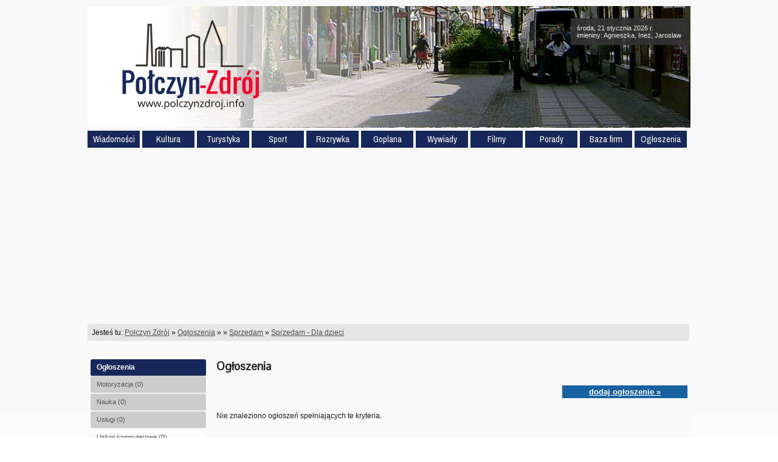

--- FILE ---
content_type: text/html; charset=UTF-8
request_url: https://polczynzdroj.info/ogloszenia/sprzedam-dla-dzieci
body_size: 8722
content:

<!doctype html>

<html lang="pl">
  <head>
  <meta charset="utf-8" />
  <link rel="stylesheet" type="text/css" href="/css/style.css" /> 
  
  <title>Sprzedam - Dla dzieci - Połczyn-Zdrój - portal informacyjny</title>

  <meta name="keywords" content="Połczyn Zdrój, Połczyn, Uzdrowisko Połczyn, ogłoszenia Połczyn" />
  <meta name="description" content="Sprzedam - Dla dzieci. Portal informacyjny o Połczynie-Zdroju, mieście uzdrowisku. Znajdziesz tutaj kalendarz imprez i wszystkie potrzebne wiadomości, jeśli przyjeżdżasz do naszego sanatorium." />
  <meta http-equiv="Content-Type" content="text/html; charset=utf-8" />
  <meta http-equiv='reply-to' content='info@crazybeaver.net' />
  <meta name='language' content='pl' />
  <meta name="viewport" content="initial-scale=1.0, width=device-width, maximum-scale=1.0, user-scalable=no" />
  <link href='https://fonts.googleapis.com/css?family=Archivo+Narrow:400,700|Pontano+Sans&subset=latin,latin-ext' rel='stylesheet' type='text/css'>
  <script type="text/javascript" src="/js/jquery-1.7.2.min.js"></script>
  <script type="text/javascript" src="/js/jquery-ui-1.8.21.custom.min.js"></script>
  <script type="text/javascript" src="/js/jquery.ui.datepicker-pl.js"></script>
  <script type="text/javascript" src="/fancybox/jquery.fancybox-1.3.4.pack.js"></script>
  <script type="text/javascript" src="/fancybox/jquery.mousewheel-3.0.4.pack.js"></script>
  <link rel="stylesheet" href="/fancybox/jquery.fancybox-1.3.4.css" type="text/css" media="screen" />

  <script type="text/javascript" src="/js/jquery.validate.js"></script>
  <script type="text/javascript" src="/js/additional-methods.js"></script>  

  <!--[if lt IE 9]>
    <script src="https://html5shiv.googlecode.com/svn/trunk/html5.js"></script>
  <![endif]--> 
  
  <script type="text/javascript">
  var _gaq = _gaq || [];
  _gaq.push(['_setAccount', 'UA-32889596-1']);
  _gaq.push(['_trackPageview']);

  (function() {
    var ga = document.createElement('script'); ga.type = 'text/javascript'; ga.async = true;
    ga.src = ('https:' == document.location.protocol ? 'https://ssl' : 'http://www') + '.google-analytics.com/ga.js';
    var s = document.getElementsByTagName('script')[0]; s.parentNode.insertBefore(ga, s);
  })();
  </script>  
  
  </head>
 
  <body>
  
  <div id="container">
  
    <div id="header">
      
      <div style="float: left">
      <h1><a href="/" title="Połczyn Zdrój w Internecie"></a></h1>
      </div>
      
      <div id="imieniny">
      
środa, 21 stycznia 2026 r.<br />imieniny: Agnieszka, Inez, Jarosław
 
      </div>
      
      <div class="clear"></div>
      
    </div>
    
    <div id="menu">
    <ul>
    
            <li>
        <a href="/kategoria/wiadomosci">Wiadomości</a>

              </li>
            <li>
        <a href="/kategoria/kultura">Kultura</a>

              </li>
            <li>
        <a href="/kategoria/turystyka">Turystyka</a>

              </li>
            <li>
        <a href="/kategoria/sport">Sport</a>

              </li>
            <li>
        <a href="/kategoria/rozrywka">Rozrywka</a>

              </li>
            <li>
        <a href="/kategoria/goplana">Goplana</a>

              </li>
            <li>
        <a href="/kategoria/wywiady">Wywiady</a>

              </li>
            <li>
        <a href="/kategoria/filmy">Filmy</a>

              </li>
            <li>
        <a href="/kategoria/porady">Porady</a>

              </li>
            
      <li>
        <a href="/firmy">Baza firm</a>
      </li>
    
      <li>
        <a href="/ogloszenia">Ogłoszenia</a>
      </li>
      
      </ul>
      <div class="clear"></div>
      </div>
      
      
      <div style="width: 100%; max-width: 750px; margin: 0 auto 5px; text-align: center;">
    <script async src="//pagead2.googlesyndication.com/pagead/js/adsbygoogle.js"></script>
<!-- Połczyn Zdrój TOP -->
<ins class="adsbygoogle"
     style="display:block"
     data-ad-client="ca-pub-6578848901865058"
     data-ad-slot="9639002728"
     data-ad-format="auto"></ins>
<script>
(adsbygoogle = window.adsbygoogle || []).push({});
</script>

      </div>
  
      <div id="breadcrumb">
        Jesteś tu: <a href="/">Połczyn Zdrój</a>
        &raquo; <a href="/ogloszenia">Ogłoszenia</a> &raquo; <a href='/ogloszenia/'></a> &raquo; <a href='/ogloszenia/sprzedam'>Sprzedam</a> &raquo; <a href='/ogloszenia/sprzedam-dla-dzieci'>Sprzedam - Dla dzieci</a>      </div>
      
      <div class="clear"></div>

    <div id="content">
 
      <div id="left">

       <div id="left2" class="corner">
      
      <div class="clear"></div>
      
            
        <ul>
          
        <li id="ogloszenia">
          <a href="/ogloszenia">Ogłoszenia</a>

    <ul><li><a href='/ogloszenia/motoryzacja'>Motoryzacja (0)</a>
</li>

<li><a href='/ogloszenia/nauka'>Nauka (0)</a>
</li>

<li><a href='/ogloszenia/uslugi'>Usługi (0)</a>
<ul><li><a href='/ogloszenia/uslugi-komputerowe'>Usługi komputerowe (0)</a>
</li>

<li><a href='/ogloszenia/uslugi-remontowe'>Usługi remontowe (0)</a>
</li>

<li><a href='/ogloszenia/uslugi-inne'>Usługi - inne (0)</a>
</li>

</ul>
</li>

<li><a href='/ogloszenia/praca'>Praca (0)</a>
<ul><li><a href='/ogloszenia/praca-szukam'>Praca - szukam (0)</a>
</li>

<li><a href='/ogloszenia/praca-zatrudnie'>Praca - zatrudnię (0)</a>
</li>

</ul>
</li>

<li><a href='/ogloszenia/sprzedam'>Sprzedam (0)</a>
<ul><li><a href='/ogloszenia/sprzedam-dla-dzieci'>Sprzedam - Dla dzieci (0)</a>
</li>

<li><a href='/ogloszenia/sprzedam-motoryzacja'>Sprzedam - Motoryzacja (0)</a>
</li>

<li><a href='/ogloszenia/sprzedam-inne'>Sprzedam - Inne (0)</a>
</li>

</ul>
</li>

<li><a href='/ogloszenia/nieruchomosci'>Nieruchomości (0)</a>
<ul><li><a href='/ogloszenia/nieruchomosci-sprzedam'>Nieruchomości - Sprzedam (0)</a>
</li>

<li><a href='/ogloszenia/nieruchomosci-zamienie'>Nieruchomości - Zamienię (0)</a>
</li>

<li><a href='/ogloszenia/nieruchomosci-do-wynajecia'>Nieruchomości - Do wynajęcia (0)</a>
</li>

<li><a href='/ogloszenia/nieruchomosci-najme'>Nieruchomości - Najmę (0)</a>
</li>

<li><a href='/ogloszenia/nieruchomosci-kupie'>Nieruchomości - Kupię (0)</a>
</li>

</ul>
</li>

<li><a href='/ogloszenia/kupie'>Kupię (0)</a>
</li>

<li><a href='/ogloszenia/oddam-przyjme-za-darmo'>Oddam/przyjmę za darmo (0)</a>
</li>

<li><a href='/ogloszenia/rozne'>Różne (0)</a>
</li>

<li><a href='/ogloszenia/towarzyskie'>Towarzyskie (0)</a>
</li>

<li><a href='/ogloszenia/wypoczynek'>Wypoczynek (0)</a>
</li>

<li><a href='/ogloszenia/zdrowie-i-uroda'>Zdrowie i uroda (0)</a>
</li>

</ul>
</li>


          </li>
          
        </ul>
        
        
    
    
    

      
          
    
      <h3 class="corner">Polub Połczyn!</h3>
      <iframe src="//www.facebook.com/plugins/likebox.php?href=http%3A%2F%2Fwww.facebook.com%2Fpages%2FPolczynZdrojinfo%2F270614749712548&amp;width=190&amp;height=598&amp;colorscheme=light&amp;show_faces=true&amp;border_color=%23fbfbfb&amp;stream=false&amp;header=false&amp;appId=251467088202889" scrolling="no" frameborder="0" style="border:none; overflow:hidden; width:190px; height:250px;" allowTransparency="true"></iframe>
    
    
    
      </div>
      
      
      <br/>
      <a href="/artykul/kontakt/12"><img src="/images/buton_napisz.png" alt="kontakt" style="border: 0"/>
      </a>
      </div>
      
      
      
      






 
<div id="center-site">
	
	<h2>Ogłoszenia</h2>
	
	<a id="dodaj-ogloszenie" href="/ogloszenia/dodaj">dodaj&nbsp;ogłoszenie&nbsp;&raquo;</a>
	<div class="clear"></div>
	<p class='nofound'>Nie znaleziono ogłoszeń spełniających te kryteria.</p>	
</div>


<div class="clear"></div>

</div>

		<div id="footer">
			<p>
			
						
			<a href='/artykul/gadzety---koszulki/174'>Gadżety / Koszulki</a> 
			
			&nbsp; | &nbsp; 			
			<a href='/artykul/reklama/128'>Reklama</a> 
			
			&nbsp; | &nbsp; 			
			<a href='/artykul/redakcja/71'>Redakcja</a> 
			
			&nbsp; | &nbsp; 			
			<a href='/artykul/wydawca/13'>Wydawca</a> 
			
			&nbsp; | &nbsp; 			
			<a href='/artykul/kontakt/12'>Kontakt</a> 
			
						
			</p>
			
			<p>
			
			    
			
			&copy; 2012-2026 <a href="/"><strong>Połczyn-Zdrój</strong></a> w Internecie | 
			Wykonanie portalu: <a href="http://crazybeaver.net" style="text-decoration: underline;" title="strony internetowe, CMS">crazybeaver.net</a> 
			</p>
			
			<p class="clear"><br/></p>
			
		</div>

	<script type="text/javascript">
			</script>
	
	<script>
		$(document).ready(function() {
				
			$(".window").fancybox({
				'titlePosition'		: 'outside',
				'onClosed': function() {
							parent.location.reload(true); 
							}

			});	
		});
	</script>
</body>
</html>	

--- FILE ---
content_type: text/html; charset=utf-8
request_url: https://www.google.com/recaptcha/api2/aframe
body_size: 269
content:
<!DOCTYPE HTML><html><head><meta http-equiv="content-type" content="text/html; charset=UTF-8"></head><body><script nonce="JVpuFjIBSTwcL8OGL-8ZsQ">/** Anti-fraud and anti-abuse applications only. See google.com/recaptcha */ try{var clients={'sodar':'https://pagead2.googlesyndication.com/pagead/sodar?'};window.addEventListener("message",function(a){try{if(a.source===window.parent){var b=JSON.parse(a.data);var c=clients[b['id']];if(c){var d=document.createElement('img');d.src=c+b['params']+'&rc='+(localStorage.getItem("rc::a")?sessionStorage.getItem("rc::b"):"");window.document.body.appendChild(d);sessionStorage.setItem("rc::e",parseInt(sessionStorage.getItem("rc::e")||0)+1);localStorage.setItem("rc::h",'1768974320482');}}}catch(b){}});window.parent.postMessage("_grecaptcha_ready", "*");}catch(b){}</script></body></html>

--- FILE ---
content_type: text/css
request_url: https://polczynzdroj.info/css/style.css
body_size: 13120
content:
body
{
font-family: Tahoma, Verdana, Arial, Helvetica, sans-serif;
margin: 0;
padding: 0;
font-size: 9pt;
color: #111;
background: -moz-linear-gradient(top, #f9f9f9 1%, #ffffff 10%) ; /* firefox */
background: -webkit-gradient(linear, left top, left bottom, color-stop(5%,#f9f9f9), color-stop(100%,#ffffff)); /* webkit */
filter: progid:DXImageTransform.Microsoft.gradient( startColorstr='#f9f9f9', endColorstr='#ffffff',GradientType=0 ); /* ie */
}

.corner
{
border-radius:3px;
}

body a
{
color: #4d4d4d;
}

#container
{
margin: 10px auto;
width: 992px;
}

#imieniny
{
font-size: 8pt;
padding:10px;
background:#333333;
opacity:.9;
float: right; margin-top: 15px; color: #fff
}

#header
{
width: 982px;
padding: 5px;
margin: 0 auto 5px auto;
height: 190px;
background: url(/images/banner.jpg);
}

#tagline
{
font-size: 11pt;
font-weight: bold;
margin: 0 0 3px 0;
float: left;
font-style:italic;
color: #e2a666;
}

#header h1
{
margin: 0;
padding: 0;
}

#header h1 a
{
margin: 5px 0 0 0;
display: block;
float: left;
text-decoration: none;
width: 227px;
height: 150px;
background: url(/images/logo.png) no-repeat;
font-size: 10pt;
font-weight: normal;
font-family: Arial;
color: #fff;
position:relative;
left:50px;
top:10px;
}

#breadcrumb
{
float: left;
background: #E6E6E6;
width: 976px;
padding:7px;
border-radius:3px;
}

#header #wyszukiwarka
{
float: right;
}

#header form
{
width: 325px;
float: right;
}

#header form input
{
font-size: 9pt;
height: 18px;
line-height: 20px;
padding: 0;
}

#header form input#szukaj
{
border: 1px solid #878787;
color: #878787;
width: 226px;
}

#header form input#szukaj_przycisk
{
background: #094f7d;
color: #ffffff;
border: 0px;
width: 90px;
height: 20px;
line-height: 20px;
cursor: pointer;
}

#header-right ul
{
margin: 19px 0;
padding: 0;
list-style: none;
float: right;
}

#header-right ul li
{
float: left; 
}

#header-right ul li a
{
height: 30px;
line-height: 30px;
display: block;
margin-left: 1px;
color: #000;
text-decoration: none;
text-align: center;

}

#m1	{ width: 86px; }
#m2	{ width: 103px; }
#m3	{ width: 128px; }
#m4	{ width: 113px; }
#m5	{ width: 87px; }
#m6	{ width: 109px; }

#header .reklama
{
margin: 0 !important;
}


#menu
{
margin-bottom: 5px;
width: 992px;
}

#menu ul
{
margin: 0;
padding: 0;
}

#menu ul li
{
list-style: none;
}

#menu ul li a
{
float: left;
background: #17285a;
color: #fff;
margin-right: 4px;
padding: 4px 7px 4px 7px;
text-decoration: none;
width:72px;
text-align: center;
font-family: 'Archivo Narrow', sans-serif;
font-size:11pt;
}



.reklama
{
margin: 10px auto 10px auto;
text-align: center;
background: none;
}

.left-box
{
line-height: 1.1em;
}

#weather
{
text-align: center;
}

#weather img
{

}

.left-box h3
{
text-align: center;
color: #ffffff;
background: #e2a666;
padding: 0;
margin: 5px 0;
line-height: 1.4em;
}

.left-box p
{
padding: 0 3px 0 3px;
font-size: 8pt;
}



/*
** Tre�� strony
*/

#content
{
background: #FAFAFA;
margin: 5px auto;
width: 982px;
padding: 5px;
}
 

#left
{
float: left;
width: 192px;
margin-right: 12px;
}

#left2
{
float: left;
width: 192px;
margin-top: 10px;
margin-right: 12px;
padding: 10px 0 10px 0;
background-color: #fbfbfb;
font-size: 9pt;
}

#left h3
{
margin: 11px auto;
width: 95%;
text-align: center;
background: #17285a;
color: #fff;
padding: 3px 0 3px 0;
}

#left ul
{
margin: 0;
padding: 0;
list-style: none;
border-radius:3px;
}

#left ul li
{
margin: 0;
padding: 0;
}

#left ul li a
{
display: block;
width: 177px;
/*height: 21px;*/
padding:3px 3px 3px 10px;
line-height: 21px;
background-color: #17285a;
color: #fff;
border-bottom: 1px solid #d2d2d2;
text-decoration: none;
font-weight: bold;
border-radius:3px;
}

#left ul li a:hover
{
background-color: #344471;
}

#left ul li ul li a
{
color: #17285a;
background-color: transparent;
font-weight: normal;
font-size: 8pt;
}

#left ul li ul li a:hover
{
color: #fff;
}

#left ul li#ogloszenia ul li a
{
color: #535353;
background-color: #cdcdcd;
border-bottom: 2px solid #f4f4f4;
}

#left ul li ul li ul li a, #left ul li#ogloszenia ul li ul li a
{
color: #535353;
background-color: transparent;
border-bottom: 2px solid #d2d2d2;
}





/* �rodek */

#center
{
float: left;
width: 463px;
}

#center h2
{
margin: 0 0 20px 0;
padding: 0;
}

#center div.box
{
background: url(/images/center-box-bg.png) repeat-x #f3f3f3;
}

#center div.box h3
{

}

#center div.box ul 
{
list-style: none;
padding: 0;
margin: 0;
}

#center div.box ul  li
{
margin: 0;
padding: 0;
}

#center div.box ul  li p a
{
text-decoration: none;
}

#center div.box ul  li p a:hover
{
text-decoration: underline;
}

#center div.box ul  li img
{
float: left; 
margin: 0 4px 2px 0;
border: 0;
}

#center div.box ul  li h4
{
margin: 0;
padding: 0 0 0 20px;
color: #4b4b4b;
font-size: 10pt;
}

#center div.box ul  li h4 span
{
color: #848484;
float: right;
margin-right: 10px;
font-size: 8pt;
font-weight: normal;
}

#center div.box ul  li h4 a
{
color: #4b4b4b;
}

#center div.box ul  li p
{
padding-left: 20px;
}


#center div.box ul  li h5
{
margin: 0;
padding: 0;
}

#center div.box ul li h5 a
{
display: block;
height: 24px;
line-height: 24px;
background:  url(/images/box-h5-a-bg-2.png) no-repeat  17px center, url(/images/box-h5-a-bg.png) repeat-x;
padding-left: 30px; 
font-weight: bold;
color: #4d4d4d;
text-decoration: none;
font-size: 8pt;
}




#center-site
{
float: left;
padding: 0;
color: #1d1d1d;
}

#center-site h1
{


padding: 0;
margin: 0;
}

#center-site #share
{
margin: 7px 0 7px 0;
}

#center-site #photo
{
float: left;
margin: 0 5px 0 0;
border: 1px solid #cccccc;
padding: 2px;
color: #a9a9a9;
font-size: 7pt;
text-align: center;
min-width: 160px;
}

#center-site #photo a img
{
border: 0;
}

#center-site #photo p
{
margin: 0;
padding: 0;
text-align: right;
color: #666666;
}

#article-gallery
{
/*position: relative;
left: -50px;*/
margin: 40px auto 40px auto;
}

#article-gallery div
{
float: left;
display: block;
overflow: hidden;
}

#article-gallery div a 
{

}

#article-gallery a img
{
border: 0;
}

#bigphoto
{
/*
height: 200px;
overflow: hidden;
*/
color: #666666;
font-size: 8pt;
}

.pages
{
width: 360px;
margin: 10px auto 10px auto;
text-align: center;
}

.pages a
{
padding: 2px;
}

.pages a.current
{
font-weight: bold;
}

.pages a.disabled
{
color: #c2c2c2;
}

.pages a:hover
{
background: #dfdfdf;
}











div.ogloszenie2
{
margin: 15px 0 0 0;
padding:0;
font-size:9pt;
color:#415762;
}

div.ogloszenie2 p.strong
{
color:#333333;
font-size:9pt;
}

div.ogloszenie2 p.kontakt
{
background:#6f9cc4;
color: #ffffff;
margin: 0;
padding: 2px;
}

div.ogloszenie2 p.tresc
{
/*background:#e7f5ff;*/
/*background:#f3f3f3; */
color:#415762;
margin:0 0 0 0;
padding:2px;
border-bottom: 1px solid #cccccc;
border-left: 1px solid #cccccc;
border-right: 1px solid #cccccc;
min-height: 60px;
}

div.ogloszenie2.odd p.tresc
{
background: #e9e9e9;
}

div.ogloszenie2.odd p.kontakt
{
background: #415c73;
}


div.ogloszenie2 p.tresc a
{
text-decoration: none;
}

div.ogloszenie2 p.tresc a:hover
{
text-decoration: underline;
}











div.firma
{
font-size: 9pt;
border: 1px solid #cccccc;
padding: 8px;
margin: 5px auto;
}

div.firma h3
{
font-size:12pt;
color:#436884;
margin: 0 0 8px 0;
}

div.sponsor
{
background:#e3ecf3;
border:solid 2px #1861a0;
}

div.even
{
background:#F8F8F8;
}

div.firma p
{
font-size:8pt;
color:#444444;
}


#central form fieldset legend
{
color:#BBBBBB;
}

#central form fieldset
{
width: 95%;
padding: 10px;
margin-top: 10px;
}

p.huge_button
{
text-align: center;
}

#post input, #post textarea, #post select
{
	padding:3px;
	font-size:10pt;
	border:solid 1px #909090;
	font-family:Georgia,Helvetica,sans-serif;
	margin: 3px;
}


#central
{
font-size: 10pt;
}

#post label
{
float: left;
width: 25%;
}


#center .news
{
margin-bottom: 30px;
padding:10px;
border-bottom: 1px solid #f1f1f1;
background:#F4F4F4;
}

#center .news .date
{
font-size: 8pt;
}

#center .news h3
{
padding:8px 0;
margin:0;

}

#center .news h3 a
{
color: #17285a;
font-size: 14pt;
text-decoration: none;
font-family: 'Pontano Sans', sans-serif;

}

#center-site h3 a
{
font-family: 'Pontano Sans', sans-serif;
text-decoration:none;
font-size:16pt;
margin:5px 0;
}



#center .news h3 a:hover
{
text-decoration: underline;
}

#center .news .intro
{
text-align: justify;
}

#center .news .intro a
{
color: #000000;
text-decoration: none;
}

#center .news .intro a:hover
{
/*text-decoration: underline;*/
}


#center .news .news-link-comment
{
float: left;
font-size: 8pt;
}

#center .news .news-link-more
{
float: right;
background: #17285a;
padding: 4px;
color:#FFFFFF;
text-decoration: none;
}


#center .news a img
{
border: 0;
}





/*
** Prawa strona
*/


#right
{
width: 300px;
float: right;
margin-top:-40px;
}

#right div.box
{
background: #efefef;
padding: 15px;
margin-bottom: 20px;
}

#right div.box h3
{
background: #fc0029;
color: #ffffff;
padding: 10px;
line-height: 20px;
margin: 0 0 5px 0;
}

#right div.box ul li
{
padding:3px 3px 3px 20px;
}

#right div.box h3 a
{
color: #ffffff;
text-decoration: none;
}

#right div.box h3 span a
{
float: right;
font-size: 8pt;
background:  url(/images/box-h5-a-bg-2.png) no-repeat left center;
font-weight: normal;
text-decoration: underline;
margin-right: 10px;
padding-left: 15px;
}

#right div.box ul
{
float: right;
width: 100%;
margin: 0;
padding: 0;
list-style: none;
}

#right .box a.more
{
float: right;
}

#right #wspolpraca h3
{
color: #fff;
margin: 10px auto;
background: #fc0029;
width: 260px;
height: 20px;
line-height: 20px;
display: block;
padding: 10px;
border-radius: 3px;
}

#wspolpraca
{
margin-bottom: 20px;
}


#poll
{
padding: 0 8px 8px 8px;
}


#dodaj-ogloszenie
{
display: block;
text-align: center;
color: #ffffff;
background: #1861a0;
margin-bottom: 10px;
text-decoration: underline;
font-size: 10pt;
font-weight: bold;
padding: 3px;
width: 200px;
float: right;
}



#center-site
{

width: 775px;  
float: right;
}

#center-site h2
{
padding: 0;
margin: 20px 0 20px 0;
font-size: 14pt;
font-family:"Pontano Sans", sans-serif;
}

#right-site
{
float: right;
width: 300px;
}



#commentform
{

}

#commentform label
{
width: 90px;
margin-right: 10px;
float: left;
display: block;
cursor: pointer;
text-align: left;
}

#commentform input, #commentform textarea
{
font-family: Trebuchet MS, Arial, Helvetica, Tahoma;
width: 250px;
font-size: 9pt;
}

#commentform textarea
{
height: 90px;
}


#comments .comment
{
margin-bottom: 0px;
padding: 5px 5px 0 5px;
font-size: 8pt;
}

#comments .odd
{
background: #eeeeee;
}

/*
** Stopka
*/

#footer
{
padding-top: 5px;
margin: 10px auto;
text-align: center;
color: #434343;
}

#footer a
{
color: #434343;
text-decoration: none;
}

#footer a:hover
{
text-decoration: underline;
}

p#credits
{
color: #757070;
font-size: 8pt;
}

p#credits a
{
color: #757070;
font-size: 8pt;
}


p.ok
{
border: 1px solid green;
padding: 5px;
}


p.error
{
border: 1px solid red;
padding: 5px;
}


#calendar
{
float: left;
width: 100%;
}

#kalendarz /* g��wna i sidebar */
{
margin: 0 auto;
width: 100%;
}

article
{
width: 463px; 
float: left;
}

article img
{
max-width: 463px;
}


.clear
{
clear: both;
}


iframe{
	max-width: 100% !important;
}

/* 
** Mobile 
*/

@media screen and (max-width: 992px){

	#container{
	margin: 10px auto;
	width: 100%;
	}

	#header	{
	width: 100%;
	box-sizing: border-box;
	padding: 5px;
	margin: 0 auto 5px auto;
	height: 190px;
	background: none !important;
	}
	
	#content {
		width: 100%;
		padding: 0;
		margin: 0;
	}
	
	#breadcrumb {
		display: none;
	}
	
	#menu{
	display: none;	
	}
	
	#left {
		display: none;
	}
	
	#center {
		width: 100%;
		margin: 0;
		padding: 0;
	}
	
	#center .news {
		text-align: center;
	}
	
	
	#center .news img{
		max-width: 100%;
		margin: 0 auto;
	}

	#right {
		width: 100%;
	}
	
	/*
	** Podstrona
	*/
	
	#center-site {
		width: 98%;		
		margin: 0;
		padding: 1%;
	}
	
	#center-site article {
		width: 100%;
		padding: 3%;
		box-sizing: border-box;
	}
	
	#bigphoto {
		width: 100%;
		margin: 0 auto;
		text-align: center;
	}
	
	#bigphoto img {
		max-width: 99%;
	}
	
	#right-site {
		width: 100%;
	}
	
}